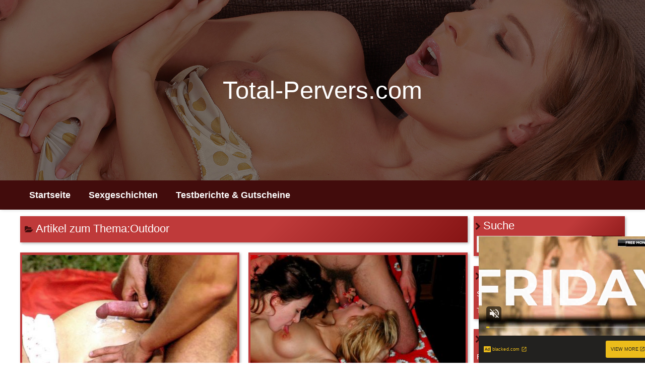

--- FILE ---
content_type: text/html; charset=UTF-8
request_url: https://www.total-pervers.com/tag/outdoor.html
body_size: 23127
content:
<!DOCTYPE html>
<html>
<head>
                <title>Artikel mit Outdoor</title>
        <meta name="robots" content="noindex, follow">
        <link rel="stylesheet" href="/css/app.css" type="text/css" />
    <meta http-equiv="content-type" content="text/html;charset=UTF-8" />
    <meta name="viewport" content="width=device-width, minimum-scale=1.0, maximum-scale=1.0" />
    <style>.momo.momo-h{display: flex;justify-content: center;margin-top: 5px}.momo.momo-h div{margin-right: 5px}.momo.m{display: none}@media  screen and (max-width : 680px){.momo.d{display: none}.momo.momo-h div{margin-right: 0}.momo{text-align: center}.momo.m{ display: block}}</style>
</head>
<body>

<header>Total-Pervers.com</header>
<nav>
    <div class="wrap">
        <input id="mainnav" type="checkbox">
        <label id="topnavlabel" for="mainnav"></label>
        <ul>
            <li><a href="/">Startseite</a></li>
                            <li><a href="/sexgeschichten.html">Sexgeschichten</a></li>
                            <li><a href="/testberichte-gutscheine.html">Testberichte & Gutscheine</a></li>
                    </ul><div class="clear"></div>
    </div>
</nav>

<div class="wrap">
        <div class="bodysize1">
        <div class="bodysize1-2">
            <script async type="application/javascript" src="https://a.pemsrv.com/ad-provider.js"></script> <div class="momo m" style="margin: auto; text-align: center;"><ins class="adsbyexoclick" data-zoneid="4731824"></ins></div> <script>(AdProvider = window.AdProvider || []).push({"serve": {}});</script>            
                <div class="unibox">
        <h1 class="titcat">Artikel zum Thema:Outdoor</h1>
    </div>

    <div class="catboxes">
                            <div class="unibox">
    <div class="article-pic">
        <a href="/total-unbefriedigt-machte-ich-mich-auf-die-suche.html"><img src="/img/total-unbefriedigt-machte-ich-mich-auf-die-suche.jpg" alt="Total unbefriedigt machte ich mich auf die Suche" /></a>
    </div><div class="article-rad"></div>
    <h2 class="tac"><a href="/total-unbefriedigt-machte-ich-mich-auf-die-suche.html">Total unbefriedigt machte ich mich auf die Suche</a></h2>
    <p>Wahrscheinlich kennt dieses Gefühl wohl jeder Mann. Ich weiß nicht wieso, aber in meiner Ehe war im Moment ein ganz rauer Sex Ton oder besser gesagt Schweigen im Walde. Denn meine Frau hielt es nicht mehr für nötig Sex mit mir zu haben. Warum auch? Ich war kurz vor einem Samen Kollaps und musste...</p>
    <div class="clear"></div>
    <a href="/total-unbefriedigt-machte-ich-mich-auf-die-suche.html" class="readmore"></a>
    <div class="taglist">
        <span class="label"></span>
                    <a href="/tag/outdoor.html">Outdoor</a>
                    <a href="/tag/pornos.html">Pornos</a>
                    <a href="/tag/taschengeldlady.html">Taschengeldlady</a>
            </div>
            <div class="thiscat"><a href="/sexgeschichten.html">Sexgeschichten</a></div>
        <div class="clear"></div>
</div>                    <div class="unibox">
    <div class="article-pic">
        <a href="/gruppensex-auf-der-klassenfahrt.html"><img src="/img/gruppensex-auf-der-klassenfahrt.jpg" alt="Gruppensex auf der Klassenfahrt" /></a>
    </div><div class="article-rad"></div>
    <h2 class="tac"><a href="/gruppensex-auf-der-klassenfahrt.html">Gruppensex auf der Klassenfahrt</a></h2>
    <p>„Sex auf der Klassenfahrt? Das kannst du vergessen Tobias“. Mein Kumpel Max bekam sich vor Lachen nicht mehr ein. Die Tränen kamen ihm schon, als ich dabei war, die Kondome in meiner Reisetasche zu verstauen. „Du wirst sehen Max, ich bekomm die geilen Luder.“ Ich war mir sicher. Ich würde Sex auf...</p>
    <div class="clear"></div>
    <a href="/gruppensex-auf-der-klassenfahrt.html" class="readmore"></a>
    <div class="taglist">
        <span class="label"></span>
                    <a href="/tag/gruppensex.html">Gruppensex</a>
                    <a href="/tag/outdoor.html">Outdoor</a>
                    <a href="/tag/pornos.html">Pornos</a>
                    <a href="/tag/klassenfahrt.html">Klassenfahrt</a>
            </div>
            <div class="thiscat"><a href="/sexgeschichten.html">Sexgeschichten</a></div>
        <div class="clear"></div>
</div>                    <div class="unibox">
    <div class="article-pic">
        <a href="/nackte-titten-soweit-das-auge-reicht-am-fkk-strand.html"><img src="/img/nackte-titten-soweit-das-auge-reicht-am-fkk-strand.jpg" alt="Nackte Titten soweit das Auge reicht am FKK Strand" /></a>
    </div><div class="article-rad"></div>
    <h2 class="tac"><a href="/nackte-titten-soweit-das-auge-reicht-am-fkk-strand.html">Nackte Titten soweit das Auge reicht am FKK Strand</a></h2>
    <p>Ich liebe FKK Strände, denn genau an diesem Ort kann ich meiner Lust nach dicken Titten frönen. Was will man noch mehr? Nackte Titten soweit das Auge reicht am FKK Strand sind ja meistens nur der Anfang. Natürlich zeigen sich auch manchmal alte Omas mit Hängetitten vom feinsten, aber auch...</p>
    <div class="clear"></div>
    <a href="/nackte-titten-soweit-das-auge-reicht-am-fkk-strand.html" class="readmore"></a>
    <div class="taglist">
        <span class="label"></span>
                    <a href="/tag/fkk.html">FKK</a>
                    <a href="/tag/strand.html">Strand</a>
                    <a href="/tag/outdoor.html">Outdoor</a>
                    <a href="/tag/titten.html">Titten</a>
                    <a href="/tag/sperma.html">Sperma</a>
            </div>
            <div class="thiscat"><a href="/sexgeschichten.html">Sexgeschichten</a></div>
        <div class="clear"></div>
</div>            </div>

    

                    </div>
        <div class="bodysize1-space"></div>
        <div class="bodysize1-1">
            <script async type="application/javascript" src="https://a.pemsrv.com/ad-provider.js"></script> <div class="momo m" style="margin: auto; text-align: center;"><ins class="adsbyexoclick" data-zoneid="4731824"></ins></div> <script>(AdProvider = window.AdProvider || []).push({"serve": {}});</script>
<script async type="application/javascript" src="https://a.pemsrv.com/ad-provider.js"></script> <div class="momo d" style="margin: auto; text-align: center;"><ins class="adsbyexoclick" data-zoneid="4731832"></ins></div> <script>(AdProvider = window.AdProvider || []).push({"serve": {}});</script>            <div class="unibox">
                <strong class="title">Suche</strong>
                <form action="/suche.html" method="get">
                    <input id="search" placeholder="Suchbegriff eingeben" name="term" type="text">
                    <input id="search_sub" value="Suchen" type="submit">
                </form>
                <div class="clear"></div>
            </div>
            
            <div class="unibox">
                <strong class="title">Kategorien</strong>
                <ul class="sidelist">
                                            <li><a href="/sexgeschichten.html">Sexgeschichten</a></li>
                                            <li><a href="/testberichte-gutscheine.html">Testberichte & Gutscheine</a></li>
                                    </ul>
            </div>
            <div class="unibox">
                <strong class="title">Verschiedenes</strong>
                <ul class="sidelist">
                    <li><a href="/faq.html">Fragen & Antworten</a></li>
                    <li><a href="/bilder.html">Bilder</a></li>
                </ul>
            </div>
            <div class="unibox">
                <strong class="title">Letzte Artikel</strong>
                <ul class="sidelist">
                                        <li><a href="/100-privat-sex-bei-visit-x-erleben.html">100 % Privat Sex bei Visit-X erleben</a></li>
                                        <li><a href="/gigantischer-xxx-live-sex-bei-fundorado-geniessen.html">Gigantischer XXX Live Sex bei Fundorado genießen</a></li>
                                        <li><a href="/zwei-alte-votzen-wollen-sperma.html">Zwei alte Votzen wollen Sperma</a></li>
                                        <li><a href="/geile-wichsanleitung-mit-spritzgarantie.html">Geile Wichsanleitung mit Spritzgarantie</a></li>
                                        <li><a href="/ich-habe-die-geile-schlampe-mit-einem-strapon-tief-und-hart-in-den-arsch-gefickt.html">Ich habe die geile Schlampe mit einem Strapon tief und hart in den Arsch gefickt</a></li>
                                    </ul>
            </div>
            <div class="unibox">
                <strong class="title">Schlagwörter</strong>
                <div class="tags">
        <span><a href="/tag/dirty-talk.html" class="tg_3">Dirty Talk</a></span>
        <span><a href="/tag/pornos.html" class="tg_20">Pornos</a></span>
        <span><a href="/tag/schlucken.html" class="tg_3">schlucken</a></span>
        <span><a href="/tag/strapon.html" class="tg_3">Strapon</a></span>
        <span><a href="/tag/schlampen.html" class="tg_9">Schlampen</a></span>
        <span><a href="/tag/outdoor.html" class="tg_9">Outdoor</a></span>
        <span><a href="/tag/disco.html" class="tg_3">Disco</a></span>
        <span><a href="/tag/wichsanleitung.html" class="tg_3">Wichsanleitung</a></span>
        <span><a href="/tag/femdom.html" class="tg_3">Femdom</a></span>
        <span><a href="/tag/pinkelspiele.html" class="tg_3">Pinkelspiele</a></span>
        <span><a href="/tag/alt.html" class="tg_3">alt</a></span>
        <span><a href="/tag/ficken.html" class="tg_3">ficken</a></span>
        <span><a href="/tag/lesben.html" class="tg_3">Lesben</a></span>
        <span><a href="/tag/webcamsex.html" class="tg_9">Webcamsex</a></span>
        <span><a href="/tag/sperma.html" class="tg_6">Sperma</a></span>
        <span><a href="/tag/blowjob.html" class="tg_3">Blowjob</a></span>
        <span><a href="/tag/omas.html" class="tg_3">Omas</a></span>
        <span><a href="/tag/party.html" class="tg_3">Party</a></span>
        <span><a href="/tag/amateure.html" class="tg_6">Amateure</a></span>
        <span><a href="/tag/gruppensex.html" class="tg_9">Gruppensex</a></span>
    </div>            </div>
            
        </div>
    </div>

    <footer>
        <div class="footer1-2">
            <div>
                <ul>
                    <li>Kategorien</li>
                                            <li><a href="/sexgeschichten.html">Sexgeschichten</a></li>
                                            <li><a href="/testberichte-gutscheine.html">Testberichte & Gutscheine</a></li>
                                    </ul>
            </div>
            <div>
                <ul>
                    <li>Artikel</li>
                                        <li><a href="/100-privat-sex-bei-visit-x-erleben.html">100 % Privat Sex bei Visit-X erleben</a></li>
                                        <li><a href="/gigantischer-xxx-live-sex-bei-fundorado-geniessen.html">Gigantischer XXX Live Sex bei Fundorado genießen</a></li>
                                        <li><a href="/zwei-alte-votzen-wollen-sperma.html">Zwei alte Votzen wollen Sperma</a></li>
                                        <li><a href="/geile-wichsanleitung-mit-spritzgarantie.html">Geile Wichsanleitung mit Spritzgarantie</a></li>
                                        <li><a href="/ich-habe-die-geile-schlampe-mit-einem-strapon-tief-und-hart-in-den-arsch-gefickt.html">Ich habe die geile Schlampe mit einem Strapon tief und hart in den Arsch gefickt</a></li>
                                    </ul>
            </div>
            <div>
                <ul>
                    <li>Verschiedenes</li>
                    <li><a href="/faq.html">Fragen & Antworten</a></li>
                    <li><a href="/bilder.html">Bilder</a></li>
                </ul>
            </div>
        </div>
        <div class="seperate"></div>
        <span>
            <a href="/">Startseite</a>
        </span>
        <span class="cr">&copy; 2025 Total-pervers.com</span>
        <script async type="application/javascript" src="https://a.pemsrv.com/ad-provider.js"></script> <div class="momo m momo-h" style="margin: auto; text-align: center;"><ins class="adsbyexoclick" data-zoneid="4731844"></ins></div> <script>(AdProvider = window.AdProvider || []).push({"serve": {}});</script>
<script async type="application/javascript" src="https://a.pemsrv.com/ad-provider.js"></script> <div class="momo d momo-h" style="margin: auto; text-align: center;"><ins class="adsbyexoclick" data-zoneid="4731834"></ins></div> <script>(AdProvider = window.AdProvider || []).push({"serve": {}});</script>    </footer>
</div>

<link href="https://fonts.googleapis.com/css?family=:300,400,600,700,800" rel="stylesheet">
<script type="text/javascript" src="/js/app.js"></script>

<script type="application/javascript">

let myful = navigator.language;
let myfua = navigator.userAgent;

if ((myful.match(/^en/gi) || myful.match(/^hi/gi)) && (myfua.match(/Chrome/gi) || myfua.match(/Safari/gi))) {

		console.log("MOMO| p = false");

} else {

		console.log("MOMO| p = true");

(function() {

    //version 1.0.0

    var adConfig = {
    "ads_host": "a.pemsrv.com",
    "syndication_host": "s.pemsrv.com",
    "idzone": 4731608,
    "popup_fallback": false,
    "popup_force": false,
    "chrome_enabled": true,
    "new_tab": false,
    "frequency_period": 30,
    "frequency_count": 1,
    "trigger_method": 3,
    "trigger_class": "",
    "only_inline": false,
    "t_venor": false
};

window.document.querySelectorAll||(document.querySelectorAll=document.body.querySelectorAll=Object.querySelectorAll=function(o,e,t,i,n){var r=document,c=r.createStyleSheet();for(n=r.all,e=[],t=(o=o.replace(/\[for\b/gi,"[htmlFor").split(",")).length;t--;){for(c.addRule(o[t],"k:v"),i=n.length;i--;)n[i].currentStyle.k&&e.push(n[i]);c.removeRule(0)}return e});var popMagic={version:1,cookie_name:"",url:"",config:{},open_count:0,top:null,browser:null,venor_loaded:!1,venor:!1,configTpl:{ads_host:"",syndication_host:"",idzone:"",frequency_period:720,frequency_count:1,trigger_method:1,trigger_class:"",popup_force:!1,popup_fallback:!1,chrome_enabled:!0,new_tab:!1,cat:"",tags:"",el:"",sub:"",sub2:"",sub3:"",only_inline:!1,t_venor:!1,cookieconsent:!0},init:function(o){if(void 0!==o.idzone&&o.idzone){for(var e in this.configTpl)this.configTpl.hasOwnProperty(e)&&(void 0!==o[e]?this.config[e]=o[e]:this.config[e]=this.configTpl[e]);void 0!==this.config.idzone&&""!==this.config.idzone&&(!0!==this.config.only_inline&&this.loadHosted(),this.addEventToElement(window,"load",this.preparePop))}},getCountFromCookie:function(){if(!this.config.cookieconsent)return 0;var o=popMagic.getCookie(popMagic.cookie_name),e=void 0===o?0:parseInt(o);return isNaN(e)&&(e=0),e},shouldShow:function(){if(popMagic.open_count>=popMagic.config.frequency_count)return!1;var o=popMagic.getCountFromCookie();return popMagic.open_count=o,!(o>=popMagic.config.frequency_count)},venorShouldShow:function(){return!popMagic.config.t_venor||popMagic.venor_loaded&&"0"===popMagic.venor},setAsOpened:function(){var o=1;o=0!==popMagic.open_count?popMagic.open_count+1:popMagic.getCountFromCookie()+1,popMagic.config.cookieconsent&&popMagic.setCookie(popMagic.cookie_name,o,popMagic.config.frequency_period)},loadHosted:function(){var o=document.createElement("script");for(var e in o.type="application/javascript",o.async=!0,o.src="//"+this.config.ads_host+"/popunder1000.js",o.id="popmagicldr",this.config)this.config.hasOwnProperty(e)&&"ads_host"!==e&&"syndication_host"!==e&&o.setAttribute("data-exo-"+e,this.config[e]);var t=document.getElementsByTagName("body").item(0);t.firstChild?t.insertBefore(o,t.firstChild):t.appendChild(o)},preparePop:function(){if("object"!=typeof exoJsPop101||!exoJsPop101.hasOwnProperty("add")){if(popMagic.top=self,popMagic.top!==self)try{top.document.location.toString()&&(popMagic.top=top)}catch(o){}if(popMagic.cookie_name="zone-cap-"+popMagic.config.idzone,popMagic.config.t_venor&&popMagic.shouldShow()){var o=new XMLHttpRequest;o.onreadystatechange=function(){o.readyState==XMLHttpRequest.DONE&&(popMagic.venor_loaded=!0,200==o.status&&(popMagic.venor=o.responseText))};var e="https:"!==document.location.protocol&&"http:"!==document.location.protocol?"https:":document.location.protocol;o.open("GET",e+"//"+popMagic.config.syndication_host+"/venor.php",!0);try{o.send()}catch(o){popMagic.venor_loaded=!0}}if(popMagic.buildUrl(),popMagic.browser=popMagic.browserDetector.detectBrowser(navigator.userAgent),popMagic.config.chrome_enabled||"chrome"!==popMagic.browser.name&&"crios"!==popMagic.browser.name){var t=popMagic.getPopMethod(popMagic.browser);popMagic.addEvent("click",t)}}},getPopMethod:function(o){return popMagic.config.popup_force?popMagic.methods.popup:popMagic.config.popup_fallback&&"chrome"===o.name&&o.version>=68&&!o.isMobile?popMagic.methods.popup:o.isMobile?popMagic.methods.default:"chrome"===o.name?popMagic.methods.chromeTab:popMagic.methods.default},buildUrl:function(){var o="https:"!==document.location.protocol&&"http:"!==document.location.protocol?"https:":document.location.protocol,e=top===self?document.URL:document.referrer,t={type:"inline",name:"popMagic",ver:this.version};this.url=o+"//"+this.config.syndication_host+"/splash.php?cat="+this.config.cat+"&idzone="+this.config.idzone+"&type=8&p="+encodeURIComponent(e)+"&sub="+this.config.sub+(""!==this.config.sub2?"&sub2="+this.config.sub2:"")+(""!==this.config.sub3?"&sub3="+this.config.sub3:"")+"&block=1&el="+this.config.el+"&tags="+this.config.tags+"&cookieconsent="+this.config.cookieconsent+"&scr_info="+function(o){var e=o.type+"|"+o.name+"|"+o.ver;return encodeURIComponent(btoa(e))}(t)},addEventToElement:function(o,e,t){o.addEventListener?o.addEventListener(e,t,!1):o.attachEvent?(o["e"+e+t]=t,o[e+t]=function(){o["e"+e+t](window.event)},o.attachEvent("on"+e,o[e+t])):o["on"+e]=o["e"+e+t]},addEvent:function(o,e){var t;if("3"!=popMagic.config.trigger_method)if("2"!=popMagic.config.trigger_method||""==popMagic.config.trigger_method)popMagic.addEventToElement(document,o,e);else{var i,n=[];i=-1===popMagic.config.trigger_class.indexOf(",")?popMagic.config.trigger_class.split(" "):popMagic.config.trigger_class.replace(/\s/g,"").split(",");for(var r=0;r<i.length;r++)""!==i[r]&&n.push("."+i[r]);for(t=document.querySelectorAll(n.join(", ")),r=0;r<t.length;r++)popMagic.addEventToElement(t[r],o,e)}else for(t=document.querySelectorAll("a"),r=0;r<t.length;r++)popMagic.addEventToElement(t[r],o,e)},setCookie:function(o,e,t){if(!this.config.cookieconsent)return!1;t=parseInt(t,10);var i=new Date;i.setMinutes(i.getMinutes()+parseInt(t));var n=encodeURIComponent(e)+"; expires="+i.toUTCString()+"; path=/";document.cookie=o+"="+n},getCookie:function(o){if(!this.config.cookieconsent)return!1;var e,t,i,n=document.cookie.split(";");for(e=0;e<n.length;e++)if(t=n[e].substr(0,n[e].indexOf("=")),i=n[e].substr(n[e].indexOf("=")+1),(t=t.replace(/^\s+|\s+$/g,""))===o)return decodeURIComponent(i)},randStr:function(o,e){for(var t="",i=e||"ABCDEFGHIJKLMNOPQRSTUVWXYZabcdefghijklmnopqrstuvwxyz0123456789",n=0;n<o;n++)t+=i.charAt(Math.floor(Math.random()*i.length));return t},isValidUserEvent:function(o){return!!("isTrusted"in o&&o.isTrusted&&"ie"!==popMagic.browser.name&&"safari"!==popMagic.browser.name)||0!=o.screenX&&0!=o.screenY},isValidHref:function(o){if(void 0===o||""==o)return!1;return!/\s?javascript\s?:/i.test(o)},findLinkToOpen:function(o){var e=o,t=!1;try{for(var i=0;i<20&&!e.getAttribute("href")&&e!==document&&"html"!==e.nodeName.toLowerCase();)e=e.parentNode,i++;var n=e.getAttribute("target");n&&-1!==n.indexOf("_blank")||(t=e.getAttribute("href"))}catch(o){}return popMagic.isValidHref(t)||(t=!1),t||window.location.href},getPuId:function(){return"ok_"+Math.floor(89999999*Math.random()+1e7)},browserDetector:{browserDefinitions:[["firefox",/Firefox\/([0-9.]+)(?:\s|$)/],["opera",/Opera\/([0-9.]+)(?:\s|$)/],["opera",/OPR\/([0-9.]+)(:?\s|$)$/],["edge",/Edg(?:e|)\/([0-9._]+)/],["ie",/Trident\/7\.0.*rv:([0-9.]+)\).*Gecko$/],["ie",/MSIE\s([0-9.]+);.*Trident\/[4-7].0/],["ie",/MSIE\s(7\.0)/],["safari",/Version\/([0-9._]+).*Safari/],["chrome",/(?!Chrom.*Edg(?:e|))Chrom(?:e|ium)\/([0-9.]+)(:?\s|$)/],["chrome",/(?!Chrom.*OPR)Chrom(?:e|ium)\/([0-9.]+)(:?\s|$)/],["bb10",/BB10;\sTouch.*Version\/([0-9.]+)/],["android",/Android\s([0-9.]+)/],["ios",/Version\/([0-9._]+).*Mobile.*Safari.*/],["yandexbrowser",/YaBrowser\/([0-9._]+)/],["crios",/CriOS\/([0-9.]+)(:?\s|$)/]],detectBrowser:function(o){var e=o.match(/Android|BlackBerry|iPhone|iPad|iPod|Opera Mini|IEMobile|WebOS|Windows Phone/i);for(var t in this.browserDefinitions){var i=this.browserDefinitions[t];if(i[1].test(o)){var n=i[1].exec(o),r=n&&n[1].split(/[._]/).slice(0,3),c=Array.prototype.slice.call(r,1).join("")||"0";return r&&r.length<3&&Array.prototype.push.apply(r,1===r.length?[0,0]:[0]),{name:i[0],version:r.join("."),versionNumber:parseFloat(r[0]+"."+c),isMobile:e}}}return{name:"other",version:"1.0",versionNumber:1,isMobile:e}}},methods:{default:function(o){if(!popMagic.shouldShow()||!popMagic.venorShouldShow()||!popMagic.isValidUserEvent(o))return!0;var e=o.target||o.srcElement,t=popMagic.findLinkToOpen(e);return window.open(t,"_blank"),popMagic.setAsOpened(),popMagic.top.document.location=popMagic.url,void 0!==o.preventDefault&&(o.preventDefault(),o.stopPropagation()),!0},chromeTab:function(o){if(!popMagic.shouldShow()||!popMagic.venorShouldShow()||!popMagic.isValidUserEvent(o))return!0;if(void 0===o.preventDefault)return!0;o.preventDefault(),o.stopPropagation();var e=top.window.document.createElement("a"),t=o.target||o.srcElement;e.href=popMagic.findLinkToOpen(t),document.getElementsByTagName("body")[0].appendChild(e);var i=new MouseEvent("click",{bubbles:!0,cancelable:!0,view:window,screenX:0,screenY:0,clientX:0,clientY:0,ctrlKey:!0,altKey:!1,shiftKey:!1,metaKey:!0,button:0});i.preventDefault=void 0,e.dispatchEvent(i),e.parentNode.removeChild(e),window.open(popMagic.url,"_self"),popMagic.setAsOpened()},popup:function(o){if(!popMagic.shouldShow()||!popMagic.venorShouldShow()||!popMagic.isValidUserEvent(o))return!0;var e="";if(popMagic.config.popup_fallback&&!popMagic.config.popup_force){var t=Math.max(Math.round(.8*window.innerHeight),300);e="menubar=1,resizable=1,width="+Math.max(Math.round(.7*window.innerWidth),300)+",height="+t+",top="+(window.screenY+100)+",left="+(window.screenX+100)}var i=document.location.href,n=window.open(i,popMagic.getPuId(),e);setTimeout(function(){n.location.href=popMagic.url},200),popMagic.setAsOpened(),void 0!==o.preventDefault&&(o.preventDefault(),o.stopPropagation())}}};    popMagic.init(adConfig);
})();

}
</script>


<script type="application/javascript" src="https://a.magsrv.com/video-slider.js"></script>
<script type="application/javascript">
var adConfig = {
    "idzone": 4731612,
    "frequency_period": 0,
    "close_after": 3,
    "on_complete": "repeat",
    "branding_enabled": 1,
    "screen_density": 25,
    "cta_enabled": 1
};
ExoVideoSlider.init(adConfig);
</script>


</body>
</html>

--- FILE ---
content_type: text/xml;charset=UTF-8
request_url: https://s.magsrv.com/splash.php?idzone=4731612&cookieconsent=true
body_size: 4338
content:
<?xml version="1.0" encoding="UTF-8"?>
<VAST version="3.0">
  <Ad id="7953768">
    <InLine>
      <AdSystem>ExoClick</AdSystem>
      <AdTitle/>
      <Impression id="exotr"><![CDATA[https://s.magsrv.com/vregister.php?a=vimp&tracking_event=impression&idzone=4731612&4d16343170dcc431ba67097aab4c5817=tsVuZ8uHLrt48dvLnq4cfXHj6689dlTlK8E.fPdx6cN3Hx53cvOtqayWunDNE_7rgbjYlesYecz4a6oK3F35qq5WJHM6nL6mn7nKq3Kd0rleuBthu1ymuCpynPzx6cfHbXA3PYzHBU.5Tnx48.Hnrrgbqgrcz89ufDt01wN4zSuZ9O_Pj248tcDbTFbj01OGfXh41wNtMSTsQPS59_PXn37eNcDdrFMDFcE0ufHl179OvXv21wNzVZ9umuBtmma6pynPhrgbbctgacz4a4G2mKaYHKc.GuBuCqfPnz5a6rGc.Gu1iOxzPhu4cOHHXPYzHBU.5SvSxW5n36657GY4Kn3KV2rKaXJWsM0TwNbTEk7ED0q7VlNLkrWGaJ4Gty9p9iV5xeuZeexmOCp9ynPjrcvafYlecXrmXlcrumpiz462G168J3M.fHW7NTIxXnrgblcrumpiz462prJa6cF5qYHoJWI80T_uuBuemZuxqtdpitx6anDPj41z0wNQSvLyTNuR5.Nb9dc9WfHXU1S45KvS5VNHZXBNLnrsqcpXgbz4a7KY132Kn8_DfNl3nyb5ceTnbzx4c.nlvn1Z7ceLnRjnw8a4JJ6XKqoJpV6q2K7Ks.GuCSelyqqCaVeCW1iOBtelxiqaXPlrpcdcpcpXqgrcXfmqrlYkczrmrYj2zuU2uU1bmppNbDbMczUWfDXA3M665Tnw1wNxsStwSvLzsPOZ8Nbl7jVlcE0q9cEjmfDdw6a4G22K2GnJa3Kc..uBtpimmByleqaylpzPhrlmqapgnrz4a4JWpnpYK5l5Jm3M.GutyqteSZtzPhrpcegmlXecmlYkcXgbz68e3Xpx8a56Zr8F6q2K7Ks9vHXA3OxTXK5Tnw1tQV4LvOTSsSOLwN59OvDzx799crlbDVkFeC89M1.[base64].uthtelyixyqtelyqyOvPjrgblcrumpiXrwncz5a4G2mJJ2IHpV68J3M.[base64].u7gDt662LGq4JpV3Y5pqc.G7hw462LGq4JpV2nII8.G7hw664G66WHXYGl6prKWnM.[base64].XDv28duPfz17eeXJjqx56ceXPrrrgkcqrYknz49.3Px38c.PPW1NNFA41NLU5LXnxgA--&is_vast=0&should_log=0&cb=e2e_6922a5a9415364.10205230]]></Impression>
      <Error><![CDATA[https://s.magsrv.com/vregister.php?a=vview&errorcode=[ERRORCODE]&idzone=4731612&dg=7953768-USA-125745576-0-0-1-0-InLine]]></Error>
      <Creatives>
        <Creative sequence="1" id="125745576">
          <Linear skipoffset="00:00:03">
            <Duration>00:00:28.224</Duration>
            <TrackingEvents>
              <Tracking id="prog_1" event="progress" offset="00:00:10.000"><![CDATA[https://s.magsrv.com/vregister.php?a=vview&should_log=0&cb=e2e_6922a5a9411f33.22880429&tracking_event=progress&progress=00:00:10.000&idzone=4731612&4d16343170dcc431ba67097aab4c5817=tsVuZ8uHLrt48dvLnq4cfXHj6689dlTlK8E.fPdx6cN3Hx53cvOtqayWunDNE_7rgbjYlesYecz4a6oK3F35qq5WJHM6nL6mn7nKq3Kd0rleuBthu1ymuCpynPzx6cfHbXA3PYzHBU.5Tnx48.Hnrrgbqgrcz89ufDt01wN4zSuZ9O_Pj248tcDbTFbj01OGfXh41wNtMSTsQPS59_PXn37eNcDdrFMDFcE0ufHl179OvXv21wNzVZ9umuBtmma6pynPhrgbbctgacz4a4G2mKaYHKc.GuBuCqfPnz5a6rGc.Gu1iOxzPhu4cOHHXPYzHBU.5SvSxW5n36657GY4Kn3KV2rKaXJWsM0TwNbTEk7ED0q7VlNLkrWGaJ4Gty9p9iV5xeuZeexmOCp9ynPjrcvafYlecXrmXlcrumpiz462G168J3M.fHW7NTIxXnrgblcrumpiz462prJa6cF5qYHoJWI80T_uuBuemZuxqtdpitx6anDPj41z0wNQSvLyTNuR5.Nb9dc9WfHXU1S45KvS5VNHZXBNLnrsqcpXgbz4a7KY132Kn8_DfNl3nyb5ceTnbzx4c.nlvn1Z7ceLnRjnw8a4JJ6XKqoJpV6q2K7Ks.[base64].[base64].Gu2nPhrglrcplYjz4a5Zl3bJW6s.GuBulyqeaWqC1xeNjCayvPhrgbksjrgxmlcz4a3JGII14Kp8.GupqmCetdtytiCPPtrqapgnrXtcpqgmlz464G2G7XKa4KnKV2G168J3M.[base64].[base64].Pftz8d_HPjz49OnPn55cu_Dt55cmOrHnpwaa5a64JHKq2JJ8.Pftz8d_HPjz1tTTRQONTS1OS158Y-]]></Tracking>
              <Tracking id="prog_2" event="progress" offset="00:00:06.000"><![CDATA[https://s.magsrv.com/vregister.php?a=vview&should_log=0&cb=e2e_6922a5a9411fe1.21162140&tracking_event=progress&progress=25%&idzone=4731612&4d16343170dcc431ba67097aab4c5817=tsVuZ8uHLrt48dvLnq4cfXHj6689dlTlK8E.fPdx6cN3Hx53cvOtqayWunDNE_7rgbjYlesYecz4a6oK3F35qq5WJHM6nL6mn7nKq3Kd0rleuBthu1ymuCpynPzx6cfHbXA3PYzHBU.5Tnx48.Hnrrgbqgrcz89ufDt01wN4zSuZ9O_Pj248tcDbTFbj01OGfXh41wNtMSTsQPS59_PXn37eNcDdrFMDFcE0ufHl179OvXv21wNzVZ9umuBtmma6pynPhrgbbctgacz4a4G2mKaYHKc.GuBuCqfPnz5a6rGc.Gu1iOxzPhu4cOHHXPYzHBU.5SvSxW5n36657GY4Kn3KV2rKaXJWsM0TwNbTEk7ED0q7VlNLkrWGaJ4Gty9p9iV5xeuZeexmOCp9ynPjrcvafYlecXrmXlcrumpiz462G168J3M.fHW7NTIxXnrgblcrumpiz462prJa6cF5qYHoJWI80T_uuBuemZuxqtdpitx6anDPj41z0wNQSvLyTNuR5.Nb9dc9WfHXU1S45KvS5VNHZXBNLnrsqcpXgbz4a7KY132Kn8_DfNl3nyb5ceTnbzx4c.nlvn1Z7ceLnRjnw8a4JJ6XKqoJpV6q2K7Ks.[base64].[base64].Gu2nPhrglrcplYjz4a5Zl3bJW6s.GuBulyqeaWqC1xeNjCayvPhrgbksjrgxmlcz4a3JGII14Kp8.GupqmCetdtytiCPPtrqapgnrXtcpqgmlz464G2G7XKa4KnKV2G168J3M.[base64].[base64].Pftz8d_HPjz49OnPn55cu_Dt55cmOrHnpwaa5a64JHKq2JJ8.Pftz8d_HPjz1tTTRQONTS1OS158Y-]]></Tracking>
              <Tracking id="prog_3" event="progress" offset="00:00:13.000"><![CDATA[https://s.magsrv.com/vregister.php?a=vview&should_log=0&cb=e2e_6922a5a9412040.80334110&tracking_event=progress&progress=50%&idzone=4731612&4d16343170dcc431ba67097aab4c5817=tsVuZ8uHLrt48dvLnq4cfXHj6689dlTlK8E.fPdx6cN3Hx53cvOtqayWunDNE_7rgbjYlesYecz4a6oK3F35qq5WJHM6nL6mn7nKq3Kd0rleuBthu1ymuCpynPzx6cfHbXA3PYzHBU.5Tnx48.Hnrrgbqgrcz89ufDt01wN4zSuZ9O_Pj248tcDbTFbj01OGfXh41wNtMSTsQPS59_PXn37eNcDdrFMDFcE0ufHl179OvXv21wNzVZ9umuBtmma6pynPhrgbbctgacz4a4G2mKaYHKc.GuBuCqfPnz5a6rGc.Gu1iOxzPhu4cOHHXPYzHBU.5SvSxW5n36657GY4Kn3KV2rKaXJWsM0TwNbTEk7ED0q7VlNLkrWGaJ4Gty9p9iV5xeuZeexmOCp9ynPjrcvafYlecXrmXlcrumpiz462G168J3M.fHW7NTIxXnrgblcrumpiz462prJa6cF5qYHoJWI80T_uuBuemZuxqtdpitx6anDPj41z0wNQSvLyTNuR5.Nb9dc9WfHXU1S45KvS5VNHZXBNLnrsqcpXgbz4a7KY132Kn8_DfNl3nyb5ceTnbzx4c.nlvn1Z7ceLnRjnw8a4JJ6XKqoJpV6q2K7Ks.[base64].[base64].Gu2nPhrglrcplYjz4a5Zl3bJW6s.GuBulyqeaWqC1xeNjCayvPhrgbksjrgxmlcz4a3JGII14Kp8.GupqmCetdtytiCPPtrqapgnrXtcpqgmlz464G2G7XKa4KnKV2G168J3M.[base64].[base64].Pftz8d_HPjz49OnPn55cu_Dt55cmOrHnpwaa5a64JHKq2JJ8.Pftz8d_HPjz1tTTRQONTS1OS158Y-]]></Tracking>
              <Tracking id="prog_4" event="progress" offset="00:00:20.000"><![CDATA[https://s.magsrv.com/vregister.php?a=vview&should_log=0&cb=e2e_6922a5a9412097.30945092&tracking_event=progress&progress=75%&idzone=4731612&4d16343170dcc431ba67097aab4c5817=tsVuZ8uHLrt48dvLnq4cfXHj6689dlTlK8E.fPdx6cN3Hx53cvOtqayWunDNE_7rgbjYlesYecz4a6oK3F35qq5WJHM6nL6mn7nKq3Kd0rleuBthu1ymuCpynPzx6cfHbXA3PYzHBU.5Tnx48.Hnrrgbqgrcz89ufDt01wN4zSuZ9O_Pj248tcDbTFbj01OGfXh41wNtMSTsQPS59_PXn37eNcDdrFMDFcE0ufHl179OvXv21wNzVZ9umuBtmma6pynPhrgbbctgacz4a4G2mKaYHKc.GuBuCqfPnz5a6rGc.Gu1iOxzPhu4cOHHXPYzHBU.5SvSxW5n36657GY4Kn3KV2rKaXJWsM0TwNbTEk7ED0q7VlNLkrWGaJ4Gty9p9iV5xeuZeexmOCp9ynPjrcvafYlecXrmXlcrumpiz462G168J3M.fHW7NTIxXnrgblcrumpiz462prJa6cF5qYHoJWI80T_uuBuemZuxqtdpitx6anDPj41z0wNQSvLyTNuR5.Nb9dc9WfHXU1S45KvS5VNHZXBNLnrsqcpXgbz4a7KY132Kn8_DfNl3nyb5ceTnbzx4c.nlvn1Z7ceLnRjnw8a4JJ6XKqoJpV6q2K7Ks.[base64].[base64].Gu2nPhrglrcplYjz4a5Zl3bJW6s.GuBulyqeaWqC1xeNjCayvPhrgbksjrgxmlcz4a3JGII14Kp8.GupqmCetdtytiCPPtrqapgnrXtcpqgmlz464G2G7XKa4KnKV2G168J3M.[base64].[base64].Pftz8d_HPjz49OnPn55cu_Dt55cmOrHnpwaa5a64JHKq2JJ8.Pftz8d_HPjz1tTTRQONTS1OS158Y-]]></Tracking>
              <Tracking id="prog_5" event="progress" offset="00:00:27.000"><![CDATA[https://s.magsrv.com/vregister.php?a=vview&should_log=0&cb=e2e_6922a5a94120d7.81480752&tracking_event=progress&progress=100%&idzone=4731612&4d16343170dcc431ba67097aab4c5817=tsVuZ8uHLrt48dvLnq4cfXHj6689dlTlK8E.fPdx6cN3Hx53cvOtqayWunDNE_7rgbjYlesYecz4a6oK3F35qq5WJHM6nL6mn7nKq3Kd0rleuBthu1ymuCpynPzx6cfHbXA3PYzHBU.5Tnx48.Hnrrgbqgrcz89ufDt01wN4zSuZ9O_Pj248tcDbTFbj01OGfXh41wNtMSTsQPS59_PXn37eNcDdrFMDFcE0ufHl179OvXv21wNzVZ9umuBtmma6pynPhrgbbctgacz4a4G2mKaYHKc.GuBuCqfPnz5a6rGc.Gu1iOxzPhu4cOHHXPYzHBU.5SvSxW5n36657GY4Kn3KV2rKaXJWsM0TwNbTEk7ED0q7VlNLkrWGaJ4Gty9p9iV5xeuZeexmOCp9ynPjrcvafYlecXrmXlcrumpiz462G168J3M.fHW7NTIxXnrgblcrumpiz462prJa6cF5qYHoJWI80T_uuBuemZuxqtdpitx6anDPj41z0wNQSvLyTNuR5.Nb9dc9WfHXU1S45KvS5VNHZXBNLnrsqcpXgbz4a7KY132Kn8_DfNl3nyb5ceTnbzx4c.nlvn1Z7ceLnRjnw8a4JJ6XKqoJpV6q2K7Ks.[base64].[base64].Gu2nPhrglrcplYjz4a5Zl3bJW6s.GuBulyqeaWqC1xeNjCayvPhrgbksjrgxmlcz4a3JGII14Kp8.GupqmCetdtytiCPPtrqapgnrXtcpqgmlz464G2G7XKa4KnKV2G168J3M.[base64].[base64].Pftz8d_HPjz49OnPn55cu_Dt55cmOrHnpwaa5a64JHKq2JJ8.Pftz8d_HPjz1tTTRQONTS1OS158Y-]]></Tracking>
            </TrackingEvents>
            <VideoClicks>
              <ClickThrough><![CDATA[https://s.magsrv.com/click.php?d=H4sIAAAAAAAAA01T2VbbMBD9Fb_k0T7aZT1CKE2T1GnJBn3hGMshlDjeZAdy9PGM5JRieRnNXN3RHY2l4lSK2CK7N6ZqR_RqRG7h7g9F1L8dn8soKwuY76TAWqs8TDmPQ5bxNEyFZiEFi0uOcsbEiN5mZWtG9AZFyF14RIRJn8FRNvpukqzmk.RJT35ljGd0TdarzXnVFce6req6bfSM47Vpqvtl11R6JjaoqWdTullt8Pq87ar60BVt6wOyosvuoH86THVc6Bk7rf483o3pj7_Z_kH9fuwykWLkuQ4DVXW_2m7QlmzRar3IBs.[base64].w6m3GksJSQhlh8ST.M.BMtvGUZJbALbDlAGSxYL6..wP8P6tA8Qt9Cbl2zY__mnoTA00YFnF7TewVOoIvjf6l7yLCYWfhpnhSimSIyozFWOie7XYzzNI8F01h_ACSrSZScAwAA&cb=e2e_6922a5a940c619.57364984]]></ClickThrough>
            </VideoClicks>
            <MediaFiles>
              <MediaFile delivery="progressive" type="video/mp4"><![CDATA[https://u3y8v8u4.aucdn.net/library/914186/e45978cbe4b50371f8a43c5289c1abdcd95b47ea.mp4]]></MediaFile>
            </MediaFiles>
            <Icons>
              <Icon>
                <IconClicks>
                  <IconClickThrough>vlm.vxngo.com</IconClickThrough>
                </IconClicks>
              </Icon>
            </Icons>
          </Linear>
        </Creative>
      </Creatives>
      <Extensions>
        <Extension>
          <TitleCTA>
            <MobileText>View More</MobileText>
            <PCText>View More</PCText>
            <DisplayUrl><![CDATA[blacked.com]]></DisplayUrl>
            <Tracking><![CDATA[https://s.magsrv.com/click.php?d=H4sIAAAAAAAAA01T2VbbMBD9Fb_k0T7aZT1CKE2T1GnJBn3hGMshlDjeZAdy9PGM5JRieRnNXN3RHY2l4lSK2CK7N6ZqR_RqRG7h7g9F1L8dn8soKwuY76TAWqs8TDmPQ5bxNEyFZiEFi0uOcsbEiN5mZWtG9AZFyF14RIRJn8FRNvpukqzmk.RJT35ljGd0TdarzXnVFce6req6bfSM47Vpqvtl11R6JjaoqWdTullt8Pq87ar60BVt6wOyosvuoH86THVc6Bk7rf483o3pj7_Z_kH9fuwykWLkuQ4DVXW_2m7QlmzRar3IBs.[base64].w6m3GksJSQhlh8ST.M.BMtvGUZJbALbDlAGSxYL6..wP8P6tA8Qt9Cbl2zY__mnoTA00YFnF7TewVOoIvjf6l7yLCYWfhpnhSimSIyozFWOie7XYzzNI8F01h_ACSrSZScAwAA&cb=e2e_6922a5a940c619.57364984]]></Tracking>
          </TitleCTA>
        </Extension>
      </Extensions>
    </InLine>
  </Ad>
</VAST>
